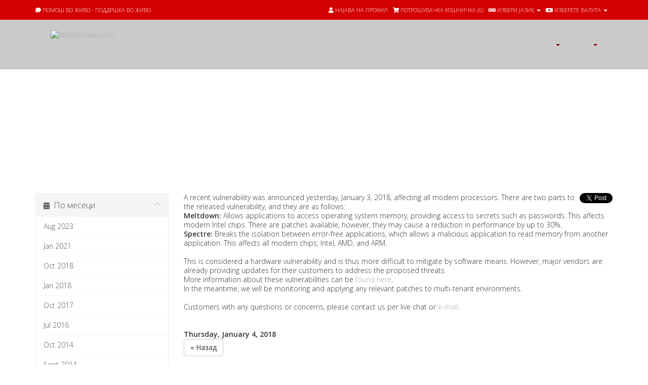

--- FILE ---
content_type: text/html; charset=utf-8
request_url: https://www.webdomain.com/index.php?rp=%2Fannouncements%2F87%2FMeltdown-and-Spectre.html&language=macedonian
body_size: 7548
content:
<!DOCTYPE html><html lang=""><head><meta charset="utf-8" /><meta http-equiv="X-UA-Compatible" content="IE=edge"><meta name="viewport" content="width=device-width, initial-scale=1"><title>Акции и промоции - Webdomain.com</title><link href="//fonts.googleapis.com/css?family=Open+Sans:300,400,600|Raleway:400,700" rel="stylesheet">
<link type="text/css" rel="stylesheet" href="https://cdn.webdomain.stream/min/g=allcss&ca8e33" />

<!-- HTML5 Shim and Respond.js IE8 support of HTML5 elements and media queries -->
<!-- WARNING: Respond.js doesn't work if you view the page via file:// -->
<!--[if lt IE 9]>
  <script src="https://oss.maxcdn.com/libs/html5shiv/3.7.0/html5shiv.js"></script>
  <script src="https://oss.maxcdn.com/libs/respond.js/1.4.2/respond.min.js"></script>
<![endif]-->
<script type="text/javascript">
    var csrfToken = '8ab3da8d8d3c87f154f5035bcb1ac2275499e3ee',
        markdownGuide = 'Markdown Guide',
        locale = 'en',
        saved = 'saved',
        saving = 'autosaving',
        whmcsBaseUrl = "",
        requiredText = 'Required',
        recaptchaSiteKey = "";
</script>

<script type="text/javascript" src="https://cdn.webdomain.stream/min/g=alljs&ca8e33"></script> 

<!-- Google Analytics -->
<script>
(function(i,s,o,g,r,a,m){i['GoogleAnalyticsObject']=r;i[r]=i[r]||function(){
(i[r].q=i[r].q||[]).push(arguments)},i[r].l=1*new Date();a=s.createElement(o),
    m=s.getElementsByTagName(o)[0];a.async=1;a.src=g;m.parentNode.insertBefore(a,m)
    })(window,document,'script','//www.google-analytics.com/analytics.js','ga');

ga('create', 'UA-3654458-1', { cookieDomain: 'webdomain.com' });
ga('send', 'pageview');

</script>
<!-- End Google Analytics -->

<!--  BEGIN chatstack.com Live Chat HTML Code //-->
<script type="text/javascript">
<!--
	var Chatstack = {};
	Chatstack.server = 'www.webdomain.com/modules';
	Chatstack.embedded = true;
	Chatstack.locale = 'en';
	Chatstack.plugin = 'WHMCS';
	Chatstack.name = '';
	Chatstack.email = '';
	(function(d, undefined) {
		// JavaScript
		Chatstack.e = []; Chatstack.ready = function (c) { Chatstack.e.push(c); }
		var b = d.createElement('script'); b.type = 'text/javascript'; b.async = true;
		b.src = ('https:' == d.location.protocol ? 'https://' : 'http://') + Chatstack.server + '/livehelp/scripts/js.min.js';
		var s = d.getElementsByTagName('script')[0];
		s.parentNode.insertBefore(b, s);
	})(document);
-->
</script>
<!--  END chatstack.com Live Chat HTML Code //-->

<!-- Dynamic Template Compatibility -->
<!-- Please update your theme to include or have a comment on the following to negate dynamic inclusion -->
<link rel="stylesheet" type="text/css" href="/assets/css/fontawesome-all.min.css" />

</head><body data-phone-cc-input="1"><div class="top_box"><section class="container group"> <div class="top_box_support"><ul><li><a href="#" class="LiveHelpButton"><span class="hidden-xs"><i class="fa fa-comment"></i> Помош во живо - Поддршка во живо</span></a></li></ul></div><div class="top_box_inner"><ul><li class="pull-right nav"> <a href="#" class="quick-nav" data-toggle="popover" id="currencyChooser"><i class="fas fa-money-bill"></i> <span class="hidden-xs">Изберете валута</span> <span class="caret"></span></a><div id="currencyChooserContent" class="hidden"><ul><li><a href="/index.php?rp=%2Fannouncements%2F87%2FMeltdown-and-Spectre.html&amp;currency=1">EUR</a></li><li><a href="/index.php?rp=%2Fannouncements%2F87%2FMeltdown-and-Spectre.html&amp;currency=3">GBP</a></li><li><a href="/index.php?rp=%2Fannouncements%2F87%2FMeltdown-and-Spectre.html&amp;currency=2">USD</a></li></ul></div></li><li class="pull-right nav"> <a href="#" class="quick-nav" data-toggle="popover" id="languageChooser"><i class="fa fa-language"></i> <span class="hidden-xs">Избери јазик</span> <span class="caret"></span></a><div id="languageChooserContent" class="hidden"><ul><li><a href="/index.php?rp=%2Fannouncements%2F87%2FMeltdown-and-Spectre.html&amp;language=arabic">العربية</a></li><li><a href="/index.php?rp=%2Fannouncements%2F87%2FMeltdown-and-Spectre.html&amp;language=azerbaijani">Azerbaijani</a></li><li><a href="/index.php?rp=%2Fannouncements%2F87%2FMeltdown-and-Spectre.html&amp;language=catalan">Català</a></li><li><a href="/index.php?rp=%2Fannouncements%2F87%2FMeltdown-and-Spectre.html&amp;language=chinese">中文</a></li><li><a href="/index.php?rp=%2Fannouncements%2F87%2FMeltdown-and-Spectre.html&amp;language=croatian">Hrvatski</a></li><li><a href="/index.php?rp=%2Fannouncements%2F87%2FMeltdown-and-Spectre.html&amp;language=czech">Čeština</a></li><li><a href="/index.php?rp=%2Fannouncements%2F87%2FMeltdown-and-Spectre.html&amp;language=danish">Dansk</a></li><li><a href="/index.php?rp=%2Fannouncements%2F87%2FMeltdown-and-Spectre.html&amp;language=dutch">Nederlands</a></li><li><a href="/index.php?rp=%2Fannouncements%2F87%2FMeltdown-and-Spectre.html&amp;language=english">English</a></li><li><a href="/index.php?rp=%2Fannouncements%2F87%2FMeltdown-and-Spectre.html&amp;language=estonian">Estonian</a></li><li><a href="/index.php?rp=%2Fannouncements%2F87%2FMeltdown-and-Spectre.html&amp;language=farsi">Persian</a></li><li><a href="/index.php?rp=%2Fannouncements%2F87%2FMeltdown-and-Spectre.html&amp;language=french">Français</a></li><li><a href="/index.php?rp=%2Fannouncements%2F87%2FMeltdown-and-Spectre.html&amp;language=german">Deutsch</a></li><li><a href="/index.php?rp=%2Fannouncements%2F87%2FMeltdown-and-Spectre.html&amp;language=hebrew">עברית</a></li><li><a href="/index.php?rp=%2Fannouncements%2F87%2FMeltdown-and-Spectre.html&amp;language=hungarian">Magyar</a></li><li><a href="/index.php?rp=%2Fannouncements%2F87%2FMeltdown-and-Spectre.html&amp;language=italian">Italiano</a></li><li><a href="/index.php?rp=%2Fannouncements%2F87%2FMeltdown-and-Spectre.html&amp;language=macedonian">Macedonian</a></li><li><a href="/index.php?rp=%2Fannouncements%2F87%2FMeltdown-and-Spectre.html&amp;language=norwegian">Norwegian</a></li><li><a href="/index.php?rp=%2Fannouncements%2F87%2FMeltdown-and-Spectre.html&amp;language=portuguese-br">Português</a></li><li><a href="/index.php?rp=%2Fannouncements%2F87%2FMeltdown-and-Spectre.html&amp;language=portuguese-pt">Português</a></li><li><a href="/index.php?rp=%2Fannouncements%2F87%2FMeltdown-and-Spectre.html&amp;language=romanian">Română</a></li><li><a href="/index.php?rp=%2Fannouncements%2F87%2FMeltdown-and-Spectre.html&amp;language=russian">Русский</a></li><li><a href="/index.php?rp=%2Fannouncements%2F87%2FMeltdown-and-Spectre.html&amp;language=spanish">Español</a></li><li><a href="/index.php?rp=%2Fannouncements%2F87%2FMeltdown-and-Spectre.html&amp;language=swedish">Svenska</a></li><li><a href="/index.php?rp=%2Fannouncements%2F87%2FMeltdown-and-Spectre.html&amp;language=turkish">Türkçe</a></li><li><a href="/index.php?rp=%2Fannouncements%2F87%2FMeltdown-and-Spectre.html&amp;language=ukranian">Українська</a></li></ul></div></li><li><a href="/clientarea.php" class="quick-nav" ><i class="fa fa-user"></i> <span class="hidden-xs">Најава на профил</span></a></li><li> <a href="cart.php?a=view" class="quick-nav"><i class="fa fa-shopping-cart"></i> <span class="hidden-xs">Потрошувачка кошничка (</span><span id="cartItemCount">0</span><span class="hidden-xs">)</span></a> </li></ul></div></section><!--header_con--></div></div><div class="header_con grey_bg"><section class="container group"><div class="logo"><a href="/index.php"><img src="https://cdn.webdomain.stream/templates/webdomain/assets/images/logo.png"  alt="Webdomain.com" width="276" height="65" /></a></div><nav id="nav" class="navbar navbar-default navbar-main" role="navigation"><div class="navbar-header"><button type="button" class="navbar-toggle" data-toggle="collapse" data-target="#primary-nav"> <span class="sr-only">Toggle navigation</span> <span class="icon-bar"></span> <span class="icon-bar"></span> <span class="icon-bar"></span> </button></div><!-- Collect the nav links, forms, and other content for toggling --><div class="collapse navbar-collapse" id="primary-nav"><ul class="nav navbar-nav"><li ><a href="/domainchecker.php"></a></li><li ><a href="#" data-toggle="dropdown" class="dropdown-toggle" aria-expanded="true">&nbsp;<b class="caret"></b></a><ul class="dropdown-menu"><li><a href="/shared-hosting.php"></a></li><li><a href="/reseller-hosting.php"></a></li></ul></li><li ><a href="/ssl-certificates.php"></a></li><li ><a href="#" data-toggle="dropdown" class="dropdown-toggle" aria-expanded="true">&nbsp;<b class="caret"></b></a><ul class="dropdown-menu"><li><a href="announcements.php">Акции и промоции</a></li><li><a href="knowledgebase.php">База на знаења</a></li><li><a href="serverstatus.php">Статус на сервери</a></li><li><a href="affiliates.php">Заработка</a></li><li><a href="contact.php">Контакт</a></li></ul></li></ul></div><!-- /.navbar-collapse --></nav><!--container--></section><!--header_con--></div><div class="main_contentbox"><div class="sub_banner_con">
 <section class="wrapper group">
  <aside class="sub_banner"> 
   <div>
     <h1>Акции и промоции</h1>
   </div>
  <!--sub_banner-->
  </aside>
 <!--wrapper-->
 </section>
</div>
<div class="content_box padding_box"><section id="main-body"><div class="container"><div class="row"><div class="col-md-3 pull-md-left sidebar"> <div menuItemName="Announcements Months" class="panel panel-sidebar panel-sidebar hidden-sm hidden-xs">
        <div class="panel-heading">
            <h3 class="panel-title">
                <i class="fas fa-calendar-alt"></i>&nbsp;                По месеци
                				<i class="fas fa-chevron-up panel-minimise pull-right"></i>
            </h3>
        </div>
                            <div class="list-group">
                                                            <a menuItemName="Aug 2023" href="/index.php?rp=/announcements/view/2023-08" class="list-group-item" id="Primary_Sidebar-Announcements_Months-Aug_2023">
                            							                            Aug 2023
                        </a>
                                                                                <a menuItemName="Jan 2021" href="/index.php?rp=/announcements/view/2021-01" class="list-group-item" id="Primary_Sidebar-Announcements_Months-Jan_2021">
                            							                            Jan 2021
                        </a>
                                                                                <a menuItemName="Oct 2018" href="/index.php?rp=/announcements/view/2018-10" class="list-group-item" id="Primary_Sidebar-Announcements_Months-Oct_2018">
                            							                            Oct 2018
                        </a>
                                                                                <a menuItemName="Jan 2018" href="/index.php?rp=/announcements/view/2018-01" class="list-group-item" id="Primary_Sidebar-Announcements_Months-Jan_2018">
                            							                            Jan 2018
                        </a>
                                                                                <a menuItemName="Oct 2017" href="/index.php?rp=/announcements/view/2017-10" class="list-group-item" id="Primary_Sidebar-Announcements_Months-Oct_2017">
                            							                            Oct 2017
                        </a>
                                                                                <a menuItemName="Jul 2016" href="/index.php?rp=/announcements/view/2016-07" class="list-group-item" id="Primary_Sidebar-Announcements_Months-Jul_2016">
                            							                            Jul 2016
                        </a>
                                                                                <a menuItemName="Oct 2014" href="/index.php?rp=/announcements/view/2014-10" class="list-group-item" id="Primary_Sidebar-Announcements_Months-Oct_2014">
                            							                            Oct 2014
                        </a>
                                                                                <a menuItemName="Sept 2014" href="/index.php?rp=/announcements/view/2014-09" class="list-group-item" id="Primary_Sidebar-Announcements_Months-Sept_2014">
                            							                            Sept 2014
                        </a>
                                                                                <a menuItemName="Jun 2014" href="/index.php?rp=/announcements/view/2014-06" class="list-group-item" id="Primary_Sidebar-Announcements_Months-Jun_2014">
                            							                            Jun 2014
                        </a>
                                                                                <a menuItemName="Apr 2014" href="/index.php?rp=/announcements/view/2014-04" class="list-group-item" id="Primary_Sidebar-Announcements_Months-Apr_2014">
                            							                            Apr 2014
                        </a>
                                                                                <a menuItemName="Older" href="/index.php?rp=/announcements/view/older" class="list-group-item" id="Primary_Sidebar-Announcements_Months-Older">
                            							                            Постари акции и промоции...
                        </a>
                                                                                <a menuItemName="RSS Feed" href="/index.php?rp=/announcements/rss" class="list-group-item" id="Primary_Sidebar-Announcements_Months-RSS_Feed">
                            							<i class="fas fa-rss icon-rss"></i>&nbsp;                            RSS канал
                        </a>
                                                </div>
                    </div>
                    <div class="panel hidden-lg hidden-md panel-default">
            <div class="panel-heading">
                <h3 class="panel-title">
                    <i class="fas fa-calendar-alt"></i>&nbsp;                    По месеци
                                    </h3>
            </div>
            <div class="panel-body">
                <form role="form">
                    <select class="form-control" onchange="selectChangeNavigate(this)">
                                                    <option menuItemName="Aug 2023" value="/index.php?rp=/announcements/view/2023-08" class="list-group-item" >
                                Aug 2023
                                                            </option>
                                                    <option menuItemName="Jan 2021" value="/index.php?rp=/announcements/view/2021-01" class="list-group-item" >
                                Jan 2021
                                                            </option>
                                                    <option menuItemName="Oct 2018" value="/index.php?rp=/announcements/view/2018-10" class="list-group-item" >
                                Oct 2018
                                                            </option>
                                                    <option menuItemName="Jan 2018" value="/index.php?rp=/announcements/view/2018-01" class="list-group-item" >
                                Jan 2018
                                                            </option>
                                                    <option menuItemName="Oct 2017" value="/index.php?rp=/announcements/view/2017-10" class="list-group-item" >
                                Oct 2017
                                                            </option>
                                                    <option menuItemName="Jul 2016" value="/index.php?rp=/announcements/view/2016-07" class="list-group-item" >
                                Jul 2016
                                                            </option>
                                                    <option menuItemName="Oct 2014" value="/index.php?rp=/announcements/view/2014-10" class="list-group-item" >
                                Oct 2014
                                                            </option>
                                                    <option menuItemName="Sept 2014" value="/index.php?rp=/announcements/view/2014-09" class="list-group-item" >
                                Sept 2014
                                                            </option>
                                                    <option menuItemName="Jun 2014" value="/index.php?rp=/announcements/view/2014-06" class="list-group-item" >
                                Jun 2014
                                                            </option>
                                                    <option menuItemName="Apr 2014" value="/index.php?rp=/announcements/view/2014-04" class="list-group-item" >
                                Apr 2014
                                                            </option>
                                                    <option menuItemName="Older" value="/index.php?rp=/announcements/view/older" class="list-group-item" >
                                Постари акции и промоции...
                                                            </option>
                                                    <option menuItemName="RSS Feed" value="/index.php?rp=/announcements/rss" class="list-group-item" >
                                RSS канал
                                                            </option>
                                            </select>
                </form>
            </div>
                    </div>
     </div><!-- Container for main page display content --><div class="col-md-9 pull-md-right main-content">

    <div class="pull-right">
        <a href="https://twitter.com/share" class="twitter-share-button" data-count="vertical" data-via="webdomaincom">Tweet</a><script type="text/javascript" src="//platform.twitter.com/widgets.js"></script>
    </div>

<p>A recent vulnerability was announced yesterday, January 3, 2018, affecting all modern processors. There are two parts to the released vulnerability, and they are as follows:</p>
<p><strong>Meltdown:</strong> Allows applications to access operating system memory, providing access to secrets such as passwords. This affects modern Intel chips. There are patches available, however, they may cause a reduction in performance by up to 30%.</p>
<p><strong>Spectre:</strong> Breaks the isolation between error-free applications, which allows a malicious application to read memory from another application. This affects all modern chips; Intel, AMD, and ARM.<br /><br /><span>This is considered a hardware vulnerability and is thus more difficult to mitigate by software means. However, major vendors are already providing updates for their customers to address the proposed threats.</span></p>
<p>More information about these vulnerabilities can be <a href="https://meltdownattack.com/">found here</a>.</p>
<p>In the meantime, we will be monitoring and applying any relevant patches to multi-tenant environments.<br /><br />Customers with any questions or concerns, please contact us per live chat or <a href="mailto:support@webdomain.com">e-mail</a>.</p>

<br />
<br />


<p>
    <strong>Thursday, January 4, 2018</strong>
</p>
<p>
    <a href="/index.php?rp=/announcements" class="btn btn-default">&laquo; Назад</a>
</p>



</div></div><!-- /.main-content --><div class="col-md-3 pull-md-left sidebar sidebar-secondary"><div menuItemName="Support" class="panel panel-sidebar panel-sidebar">
        <div class="panel-heading">
            <h3 class="panel-title">
                <i class="far fa-life-ring"></i>&nbsp;                Поддршка
                				<i class="fas fa-chevron-up panel-minimise pull-right"></i>
            </h3>
        </div>
                            <div class="list-group">
                                                            <a menuItemName="Support Tickets" href="/supporttickets.php" class="list-group-item" id="Secondary_Sidebar-Support-Support_Tickets">
                            							<i class="fas fa-ticket-alt fa-fw"></i>&nbsp;                            Тикети за поддршка
                        </a>
                                                                                <a menuItemName="Announcements" href="/index.php?rp=/announcements" class="list-group-item active" id="Secondary_Sidebar-Support-Announcements">
                            							<i class="fas fa-list fa-fw"></i>&nbsp;                            Акции и промоции
                        </a>
                                                                                <a menuItemName="Knowledgebase" href="/index.php?rp=/knowledgebase" class="list-group-item" id="Secondary_Sidebar-Support-Knowledgebase">
                            							<i class="fas fa-info-circle fa-fw"></i>&nbsp;                            База на знаења
                        </a>
                                                                                <a menuItemName="Downloads" href="/index.php?rp=/download" class="list-group-item" id="Secondary_Sidebar-Support-Downloads">
                            							<i class="fas fa-download fa-fw"></i>&nbsp;                            Превземања
                        </a>
                                                                                <a menuItemName="Network Status" href="/serverstatus.php" class="list-group-item" id="Secondary_Sidebar-Support-Network_Status">
                            							<i class="fas fa-rocket fa-fw"></i>&nbsp;                            Статус на сервери
                        </a>
                                                                                <a menuItemName="Open Ticket" href="/submitticket.php" class="list-group-item" id="Secondary_Sidebar-Support-Open_Ticket">
                            							<i class="fas fa-comments fa-fw"></i>&nbsp;                            Контакт
                        </a>
                                                </div>
                    </div>
    </div><div class="clearfix"></div></div></div></section></div><div class="content_box black_bg"><section class="wrapper group"><aside class="pricing_box"><h3></h3><div class="transparent_btn btn2"><a href="/cart.php"></a></div><!--pricing_box--></aside><!--wrapper--></section><!--content_box--></div><!-- =========== --><!-- Footer Area --><!-- =========== --><div class="footer_con black_bg2"><section class="wrapper group"><aside class="sitemap col-xs-12"><h4></h4><ul class="list1"><li><a href="/domainchecker.php"></a></li><li><a href="/shared-hosting.php"></a></li><li><a href="/reseller-hosting.php"></a></li><li><a href="/ssl-certificates.php"></a></li></ul><!--sitemap--></aside><aside class="sitemap col-xs-12"><h4></h4><ul class="list1"><li><a href="/announcements.php">Акции и промоции</a></li><li><a href="/knowledgebase.php">База на знаења</a></li><li><a href="/supporttickets.php">Тикет поддршка</a></li><li><a href="/submitticket.php">Контакт</a></li><li><a href="/contact.php">Контакт</a></li></ul><!--sitemap--></aside><aside class="sitemap col-xs-12"><h4></h4><ul class="list1"><li><a href="/terms.php">Општите правила и услови на користење</a></li><li><a href="/privacy-policy.php"></a></li></ul><!--sitemap--></aside><aside class="sitemap col-xs-12"><h4></h4><ul class="list2"><li><i class="fa fa-facebook-square"></i> <a href="https://www.facebook.com/webdomaincom/">Facebook</a></li><li><i class="fa fa-twitter-square"></i> <a href="https://twitter.com/webdomaincom">Twitter</a></li><li><i class="fa fa-google-plus-square"></i> <a href="https://plus.google.com/+WebdomaincomWalnut">Google+</a></li></ul><!--sitemap--></aside><aside class="sitemap col-xs-12"><h4>Акции и промоции</h4><div class="announcement-single"><h6><span class="label label-default">8 Aug</span><a href="https://www.webdomain.com/index.php?rp=/announcements/95">Imunify360</a></h6></div><div class="announcement-single"><h6><span class="label label-default">2 Jan</span><a href="https://www.webdomain.com/index.php?rp=/announcements/94">Happy new year</a></h6></div><div class="announcement-single"><h6><span class="label label-default">16 Oct</span><a href="https://www.webdomain.com/index.php?rp=/announcements/89">ASSP v2 and DMARC</a></h6></div><div class="announcement-single"><h6><span class="label label-default">4 Jan</span><a href="https://www.webdomain.com/index.php?rp=/announcements/87">Meltdown & Spectre</a></h6></div><!--sitemap--></aside><!--wrapper--></section><!--footer_con--></div><div class="copyright_con black_bg2"><section class="wrapper group"><aside class="copyright"><div class="logo"><a href="/index.php"><img src="https://cdn.webdomain.stream/templates/webdomain/assets/images/logo-footer.png" alt="Webdomain.com" width="191" height="45" /></a></div><p>|  &copy; 1998-2026 Сите права се задржани</p><ul><li>Вашата IP адреса: 3.133.141.36 |</li><li><a href="/serverstatus.php">Статус на сервери</a></li><a href="#" class="back-to-top"><i class="fas fa-chevron-up"></i></a></ul><!--copyright--></aside><!--wrapper--></section><!--copyright_con--></div> 
<script type="text/javascript">
$(document).ready(function(){
	$('#menu').slicknav({prependTo: '#menu_area'});
	$( "#tabs" ).tabs();
	$("#banner_slider").owlCarousel({
        autoPlay : 5000,
        stopOnHover : true,
        navigation:true,
        paginationSpeed : 2000,
        goToFirstSpeed : 2000,
        singleItem : true,
        autoHeight : true,
        transitionStyle:"fade"
 });
 	$("#testimonial_slider").owlCarousel({
		jsonPath : 'index.php?m=whmcs_reviews&json=true',
    	jsonSuccess : customDataSuccess,
        autoPlay : 4000,
        stopOnHover : true,
        navigation:true,
        paginationSpeed : 2000,
        goToFirstSpeed : 2000,
        singleItem : true,
        autoHeight : true,
        //transitionStyle:"fade"
 });
 function customDataSuccess(data){
    var content = "";
    for(var i in data["reviews"]){
       
       var client = data["reviews"][i].client;
       var rating = data["reviews"][i].rating;
	   var msg = data["reviews"][i].msg;
content += "<aside class=\"testimonial_box padding_box text_align\"><img src=\"https://cdn.webdomain.stream/templates/webdomain/assets/images/coma.png\" alt=\"\" width=\"28\" height=\"21\" /><p>" +msg+ "</p><span class=\"name\">" +client+ "</span><!--testimonial_box--></aside>"} 
    $("#testimonial_slider").html(content);
  }
});
	/*var nav = $('.header_con').offset();
  $(window).scroll(function () {
        if ($(this).scrollTop() > 0) {
           $('.header_con').addClass("f-nav");
			$(".main_contentbox").addClass("margin_top");
        } else {
            $('.header_con').removeClass("f-nav");
			$(".main_contentbox").removeClass("margin_top");
        }
});*/
</script> 
<br /><br />
		<div id="fb-root">
		</div>
		<script>(function(d, s, id) {
			var js, fjs = d.getElementsByTagName(s)[0];
			if (d.getElementById(id)) {return;}
			js = d.createElement(s); js.id = id;
			js.src = "//connect.facebook.net/en_US/all.js#xfbml=1";
			fjs.parentNode.insertBefore(js, fjs);
			}(document, 'script', 'facebook-jssdk'));</script>
		<div class="fb-like" data-href="https://www.webdomain.com/index.php?rp=/announcements/87/Meltdown-and-Spectre.html" data-send="true" data-width="450" data-show-faces="true" data-action="recommend"></div><br /><br />
		<div id="fb-root">
		</div>
		<script>(function(d, s, id) {
			var js, fjs = d.getElementsByTagName(s)[0];
			if (d.getElementById(id)) {return;}
			js = d.createElement(s); js.id = id;
			js.src = "//connect.facebook.net/en_US/all.js#xfbml=1";
			fjs.parentNode.insertBefore(js, fjs);
			}(document, 'script', 'facebook-jssdk'));</script>
		<fb:comments href="https://www.webdomain.com/index.php?rp=/announcements/87/Meltdown-and-Spectre.html" num_posts="5" width="500"></fb:comments><script type="text/javascript">
/* <![CDATA[ */
var google_conversion_id = 1028762875;
var google_custom_params = window.google_tag_params;
var google_remarketing_only = true;
/* ]]> */
</script>
<script type="text/javascript" src="//www.googleadservices.com/pagead/conversion.js">
</script>
<noscript>
<div style="display:inline;">
<img height="1" width="1" style="border-style:none;" alt="" src="//googleads.g.doubleclick.net/pagead/viewthroughconversion/1028762875/?value=0&amp;guid=ON&amp;script=0"/>
</div>
</noscript>
<script async src="https://www.googletagmanager.com/gtag/js?id=AW-820838032"></script>
<script>
  window.dataLayer = window.dataLayer || [];
  function gtag(){dataLayer.push(arguments);}
  gtag('js', new Date());
  gtag('config', 'AW-820838032');
</script>
<div class="modal system-modal fade" id="modalAjax" tabindex="-1" role="dialog" aria-hidden="true"><div class="modal-dialog"><div class="modal-content panel-primary"><div class="modal-header panel-heading"><button type="button" class="close" data-dismiss="modal"> <span aria-hidden="true">&times;</span> <span class="sr-only">Close</span>> </button><h4 class="modal-title"></h4></div><div class="modal-body panel-body">Вчитување...</div><div class="modal-footer panel-footer"><div class="pull-left loader"> <i class="fas fa-circle-notch fa-spin"></i>Вчитување... </div><button type="button" class="btn btn-default" data-dismiss="modal">Close</button><button type="button" class="btn btn-primary modal-submit">Submit</button></div></div></div></div></div><form action="#" id="frmGeneratePassword" class="form-horizontal">
    <div class="modal fade" id="modalGeneratePassword">
        <div class="modal-dialog">
            <div class="modal-content panel-primary">
                <div class="modal-header panel-heading">
                    <button type="button" class="close" data-dismiss="modal" aria-label="Close"><span aria-hidden="true">&times;</span></button>
                    <h4 class="modal-title">
                        Generate Password
                    </h4>
                </div>
                <div class="modal-body">
                    <div class="alert alert-danger hidden" id="generatePwLengthError">
                        Please enter a number between 8 and 64 for the password length
                    </div>
                    <div class="form-group">
                        <label for="generatePwLength" class="col-sm-4 control-label">Password Length</label>
                        <div class="col-sm-8">
                            <input type="number" min="8" max="64" value="12" step="1" class="form-control input-inline input-inline-100" id="inputGeneratePasswordLength">
                        </div>
                    </div>
                    <div class="form-group">
                        <label for="generatePwOutput" class="col-sm-4 control-label">Generated Password</label>
                        <div class="col-sm-8">
                            <input type="text" class="form-control" id="inputGeneratePasswordOutput">
                        </div>
                    </div>
                    <div class="row">
                        <div class="col-sm-8 col-sm-offset-4">
                            <button type="submit" class="btn btn-default btn-sm">
                                <i class="fas fa-plus fa-fw"></i>
                                Generate new password
                            </button>
                            <button type="button" class="btn btn-default btn-sm copy-to-clipboard" data-clipboard-target="#inputGeneratePasswordOutput">
                                <img src="/assets/img/clippy.svg" alt="Copy to clipboard" width="15">
                                
                            </button>
                        </div>
                    </div>
                </div>
                <div class="modal-footer">
                    <button type="button" class="btn btn-default" data-dismiss="modal">
                        Close
                    </button>
                    <button type="button" class="btn btn-primary" id="btnGeneratePasswordInsert" data-clipboard-target="#inputGeneratePasswordOutput">
                        Copy to clipboard & Insert
                    </button>
                </div>
            </div>
        </div>
    </div>
</form>

<!-- Facebook Pixel Code -->
<script>
!function(f,b,e,v,n,t,s){if(f.fbq)return;n=f.fbq=function(){n.callMethod?
n.callMethod.apply(n,arguments):n.queue.push(arguments)};if(!f._fbq)f._fbq=n;
n.push=n;n.loaded=!0;n.version='2.0';n.queue=[];t=b.createElement(e);t.async=!0;
t.src=v;s=b.getElementsByTagName(e)[0];s.parentNode.insertBefore(t,s)}(window,
document,'script','https://connect.facebook.net/en_US/fbevents.js');
fbq('init', '295440690794459');
fbq('track', "PageView");</script>
<noscript>
<img height="1" width="1" style="display:none"
src="https://www.facebook.com/tr?id=295440690794459&ev=PageView&noscript=1" />
</noscript>
<!-- End Facebook Pixel Code -->
</body></html>